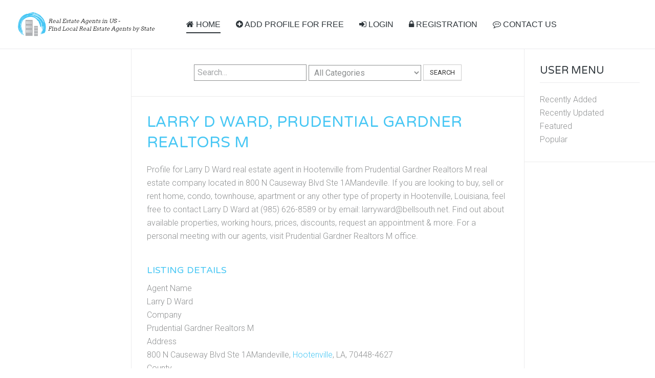

--- FILE ---
content_type: text/html; charset=utf-8
request_url: https://zoom-rea.com/louisiana/177703-larry-d-ward-prudential-gardner-realtors-m
body_size: 6019
content:
<!DOCTYPE HTML>
<html lang="en-gb" dir="ltr"  data-config='{"twitter":0,"plusone":0,"facebook":0,"style":"default"}'>

<head>
<meta charset="utf-8">
<meta http-equiv="X-UA-Compatible" content="IE=edge">
<meta name="viewport" content="width=device-width, initial-scale=1">
<base href="https://zoom-rea.com/louisiana/177703-larry-d-ward-prudential-gardner-realtors-m" />
	<meta name="keywords" content="Prudential Gardner Realtors M, Larry D Ward, Real Estate Agent in Hootenville, Property in Hootenville, Realtor in Hootenville" />
	<meta name="title" content="Larry D Ward, Prudential Gardner Realtors M" />
	<meta name="description" content="Contact details for Larry D Ward real estate agent from Prudential Gardner Realtors M located in Hootenville, AK. We can help buy, rent and sell any type of property." />
	<meta name="generator" content="Joomla! - Open Source Content Management" />
	<title>Larry D Ward, Prudential Gardner Realtors M, Hootenville, LA - Zoom-Rea.Com</title>
	<link href="https://zoom-rea.com/louisiana/177703-larry-d-ward-prudential-gardner-realtors-m" rel="canonical" />
	<link href="/templates/yoo_sun/favicon.ico" rel="shortcut icon" type="image/vnd.microsoft.icon" />
	<link href="/components/com_mtree/templates/banyan/template.css" rel="stylesheet" type="text/css" />
	<link href="/media/jui/css/bootstrap.min.css?74967331ec6da763ecc889b8d42b77f3" rel="stylesheet" type="text/css" />
	<link href="/media/jui/css/bootstrap-responsive.min.css?74967331ec6da763ecc889b8d42b77f3" rel="stylesheet" type="text/css" />
	<link href="/media/jui/css/bootstrap-extended.css?74967331ec6da763ecc889b8d42b77f3" rel="stylesheet" type="text/css" />
	<link href="//maxcdn.bootstrapcdn.com/font-awesome/4.3.0/css/font-awesome.min.css" rel="stylesheet" type="text/css" />
	<link href="/media/com_mtree/js/jquery.typeahead.css" rel="stylesheet" type="text/css" />
	<script src="/media/jui/js/jquery.min.js?74967331ec6da763ecc889b8d42b77f3" type="text/javascript"></script>
	<script src="/media/jui/js/jquery-noconflict.js?74967331ec6da763ecc889b8d42b77f3" type="text/javascript"></script>
	<script src="/media/jui/js/jquery-migrate.min.js?74967331ec6da763ecc889b8d42b77f3" type="text/javascript"></script>
	<script src="/media/com_mtree/js/vote.js" type="text/javascript"></script>
	<script src="/media/com_mtree/js/jquery.fancybox-1.3.4.pack.js" type="text/javascript"></script>
	<script src="/media/jui/js/bootstrap.min.js?74967331ec6da763ecc889b8d42b77f3" type="text/javascript"></script>
	<script src="/media/com_mtree/js/jquery.typeahead.min.js" type="text/javascript"></script>
	<script type="text/javascript">
var mtoken="d937c0c5dfb01fa760b83011b3435f5f";
var JURI_ROOT="https://zoom-rea.com/";
var ratingImagePath="/media/com_mtree/images/";
var langRateThisListing="Rate this listing";
var ratingText=new Array();
ratingText[5]="Excellent!";
ratingText[4]="Good";
ratingText[3]="Average";
ratingText[2]="Fair";
ratingText[1]="Very Poor";

	</script>
	<meta property="og:site_name" content="Zoom-Rea.Com"/>
	<meta property="og:title" content="Larry D Ward, Prudential Gardner Realtors M"/>
	<meta property="og:description" content="Contact details for Larry D Ward real estate agent from Prudential Gardner Realtors M located in Hootenville, AK. We can help buy, rent and sell any type of property."/>
	<meta property="og:url" content="https://zoom-rea.com/louisiana/177703-larry-d-ward-prudential-gardner-realtors-m"/>

<link rel="apple-touch-icon-precomposed" href="/templates/yoo_sun/apple_touch_icon.png">
<link rel="stylesheet" href="/templates/yoo_sun/css/bootstrap.css">
<link rel="stylesheet" href="/templates/yoo_sun/css/theme.css">
<link rel="stylesheet" href="/templates/yoo_sun/css/custom.css">
<script src="/templates/yoo_sun/warp/vendor/uikit/js/uikit.js"></script>
<script src="/templates/yoo_sun/warp/vendor/uikit/js/components/autocomplete.js"></script>
<script src="/templates/yoo_sun/warp/vendor/uikit/js/components/search.js"></script>
<script src="/templates/yoo_sun/warp/vendor/uikit/js/components/tooltip.js"></script>
<script src="/templates/yoo_sun/warp/js/social.js"></script>
<script src="/templates/yoo_sun/js/theme.js"></script>
<script src="/templates/yoo_sun/js/simpleWeather.js"></script>
  
<script async src="https://pagead2.googlesyndication.com/pagead/js/adsbygoogle.js?client=ca-pub-3039162614911245" crossorigin="anonymous"></script>
  
<!-- Global site tag (gtag.js) - Google Analytics -->
<script async src="https://www.googletagmanager.com/gtag/js?id=G-Y5S8NLN02Z"></script>
<script>
  window.dataLayer = window.dataLayer || [];
  function gtag(){dataLayer.push(arguments);}
  gtag('js', new Date());

  gtag('config', 'G-Y5S8NLN02Z');
</script>
  
<style>
  ins.adsbygoogle[data-ad-status="unfilled"] {
    display: none !important;
}
</style>
</head>

<body class="tm-sidebar-a-left tm-sidebar-b-right tm-sidebars-2 tm-noblog">

    <div class="tm-page">

        
        <div class="tm-container uk-container uk-container-center tm-container-full-width">

                            <div class="tm-dropdown-overlay uk-position-relative" data-uk-dropdown-overlay="{cls:'tm-dropdown-overlay uk-position-absolute uk-width-1-1'}">
                    <nav id="tm-navbar" class="tm-navbar uk-navbar uk-clearfix">

                        <div class="uk-visible-large">
                                                            <a class="uk-navbar-brand uk-float-left" href="https://zoom-rea.com">
	<img src="/images/logo2.png" width="270px" alt="Zoom-REA.Com"></a>
                            
                                                            <div class="uk-float-left"><ul class="uk-navbar-nav uk-hidden-small"><li class="uk-active"><a href="/"><i class="uk-icon-home"></i> HOME</a></li><li><a href="/add/add"><i class="uk-icon-plus-circle"></i> ADD PROFILE FOR FREE</a></li><li><a href="/login"><i class="uk-icon-sign-in"></i> LOGIN</a></li><li><a href="/registration"><i class="uk-icon-lock"></i> REGISTRATION</a></li><li><a href="/contact-us"><i class="uk-icon-commenting-o"></i> CONTACT US</a></li></ul></div>
                            
                            
                                                    </div>

                                                    <a href="#offcanvas" class="uk-navbar-toggle uk-hidden-large uk-navbar-flip" data-uk-offcanvas></a>
                        
                                                    <div class="tm-logo-small uk-navbar-content uk-hidden-large">
                                <a href="https://zoom-rea.com">
	<img src="/images/logo2.png" width="220px" alt="Zoom-REA.Com"></a>
                            </div>
                        
                    </nav>
                </div>
            
            <div class="tm-container-background">
                
                
                
                                    <div id="tm-middle" class="tm-middle uk-grid uk-grid-collapse" data-uk-grid-match>

                                                    <div class="tm-main uk-width-medium-3-5 uk-push-1-5 uk-grid-collapse">

                                                                    <section id="tm-main-top" class="tm-main-top uk-grid uk-grid-collapse tm-block-divider uk-grid-divider uk-grid-collapse" data-uk-grid-match="{target:'> div > .uk-panel'}" data-uk-grid-margin>
<div class="uk-width-1-1"><div class="uk-panel uk-panel-space uk-text-center"><script type="text/javascript">
	jQuery(function() {

		jQuery('#mod_mt_search_searchword100').typeahead({
			source: {
								"Categories": {
					url: [
						{
							type: "POST",
							url: "https://zoom-rea.com/?option=com_mtree&task=search.completion&format=json&cat_id=0&Itemid=101&type=category",
							data: {searchword: "{{query}}" }
						}],
					template: '<span class="row">' +
						'<span class="catname">{{cat_name}}</span>' +
						"</span>",
					display: "cat_name"
				},
								"Listings": {
					url: [
						{
							type: "POST",
							url: "https://zoom-rea.com/?option=com_mtree&task=search.completion&format=json&cat_id=0&Itemid=101&type=listing",
							data: {searchword: "{{query}}" }
						}]
				}
			},
			template: '<span class="row">' +
								'<span class="typeahead-result-thumbnail">' +
				'<img src="/{{image_url}}">' +
				"</span>" +
								'<span class="name">{{link_name}}</span>' +
				"</span>",
			callback: {
				onClickAfter: function (node, a, item, event) {
					window.location.href = item.href;
				}
			},
			display: ["link_name"],
			dynamic: true,
			maxItem: 8,
			maxItemPerGroup: 8,
			minLength: 1,
			group: true
		});
	});
</script>
<form action="/" method="post" class="form-inline typeahead-container search" id="mod_mt_search100">
	<span class="typeahead-query">
		<input type="search"
		       id="mod_mt_search_searchword100"
		       name="searchword"
		       maxlength="20"
		       value=""
		       placeholder="Search…"
		       autocomplete="off"
			/>
	</span>

			<select id="cat_id" name="cat_id">
	<option value="0" selected="selected">All Categories</option>
	<option value="76">Alabama</option>
	<option value="77">Alaska</option>
	<option value="78">Arizona</option>
	<option value="79">Arkansas</option>
	<option value="80">California</option>
	<option value="81">Colorado</option>
	<option value="82">Connecticut</option>
	<option value="83">Delaware</option>
	<option value="84">District of Columbia</option>
	<option value="85">Florida</option>
	<option value="86">Georgia</option>
	<option value="87">Hawaii</option>
	<option value="88">Idaho</option>
	<option value="89">Illinois</option>
	<option value="90">Indiana</option>
	<option value="91">Iowa</option>
	<option value="92">Kansas</option>
	<option value="93">Kentucky</option>
	<option value="94">Louisiana</option>
	<option value="95">Maine</option>
	<option value="96">Maryland</option>
	<option value="97">Massachusetts</option>
	<option value="98">Michigan</option>
	<option value="99">Minnesota</option>
	<option value="100">Mississippi</option>
	<option value="130">Missouri</option>
	<option value="131">Montana</option>
	<option value="103">Nebraska</option>
	<option value="104">Nevada</option>
	<option value="105">New Hampshire</option>
	<option value="106">New Jersey</option>
	<option value="107">New Mexico</option>
	<option value="108">New York</option>
	<option value="109">North Carolina</option>
	<option value="110">North Dakota</option>
	<option value="111">Ohio</option>
	<option value="112">Oklahoma</option>
	<option value="113">Oregon</option>
	<option value="114">Pennsylvania</option>
	<option value="115">Rhode Island</option>
	<option value="116">South Carolina</option>
	<option value="117">South Dakota</option>
	<option value="118">Tennessee</option>
	<option value="119">Texas</option>
	<option value="120">Utah</option>
	<option value="121">Vermont</option>
	<option value="122">Virginia</option>
	<option value="123">Washington</option>
	<option value="124">West Virginia</option>
	<option value="125">Wisconsin</option>
	<option value="126">Wyoming</option>
</select>
	
			<button type="submit" class="btn">Search</button>
	
	
	<input type="hidden" name="option" value="com_mtree" />
	<input type="hidden" name="Itemid" value="101" />
	<input type="hidden" name="task" value="search" />
			<input type="hidden" name="search_cat" value="1" />
		</form></div></div>
</section>
                                
                                                                    <main id="tm-content" class="tm-content uk-panel uk-panel-space">

                                        
                                        <div id="system-message-container">
</div>
<div class="mt-page-listing" itemscope itemtype="http://schema.org/Organization">
	<div class="mt-page-ld-style-3">
<div class="row-fluid mt-page-ld link-id-177703 cat-id-94 tlcat-id-94">
<!-- Listing Details Style 3 -->
<div id="listing" class="row-fluid link-id-177703 cat-id-94 tlcat-id-94">
<h1 class="row-fluid"><span itemprop="name">Larry D Ward, Prudential Gardner Realtors M </span></h1>
<div class="row-fluid"><div class="span12"><div class="listing-desc">

<p>
<script async src="https://pagead2.googlesyndication.com/pagead/js/adsbygoogle.js?client=ca-pub-3039162614911245"
     crossorigin="anonymous"></script>
<!-- zoom-rea-listing-details-style-3-336x280 -->
<ins class="adsbygoogle"
     style="display:inline-block;width:336px;height:280px"
     data-ad-client="ca-pub-3039162614911245"
     data-ad-slot="1115856105"></ins>
<script>
     (adsbygoogle = window.adsbygoogle || []).push({});
</script>
</p>

<span itemprop="description">Profile for Larry D Ward real estate agent in Hootenville from Prudential Gardner Realtors M real estate company located in 800 N Causeway Blvd Ste 1AMandeville. If you are looking to buy, sell or rent home, condo, townhouse, apartment or any other type of property in Hootenville, Louisiana, feel free to contact Larry D Ward at (985) 626-8589 or by email: larryward@bellsouth.net. Find out about available properties, working hours, prices, discounts, request an appointment & more. For a personal meeting with our agents, visit Prudential Gardner Realtors M office.</span></div></div></div><h3 class="listing_details">Listing Details</h3>
<div class="fields">
<div class="row-fluid"><div id="field_36" class="span12 mt-ld-field mfieldtype_mtext" ><div class="caption">Agent Name</div><div class="output">Larry D Ward</div></div></div><div class="row-fluid"><div id="field_37" class="span12 mt-ld-field mfieldtype_mtext" ><div class="caption">Company</div><div class="output">Prudential Gardner Realtors M</div></div></div><div class="row-fluid"><div id="field_4" class="span12 mt-ld-field mfieldtype_coreaddress" ><div class="caption">Address</div><div class="output">800 N Causeway Blvd Ste 1AMandeville, <a rel="tag" class="tag mt-field-5-value-hootenville" href="/browse-by/city?value=Hootenville">Hootenville</a>, LA, 70448-4627</div></div></div><div class="row-fluid"><div id="field_35" class="span12 mt-ld-field mfieldtype_mtext" ><div class="caption">County</div><div class="output">Saint Tammany</div></div></div><div class="row-fluid"><div id="field_9" class="span12 mt-ld-field mfieldtype_coretelephone" ><div class="caption">Telephone</div><div class="output">(985) 626-8589</div></div></div><div class="row-fluid"><div id="field_10" class="span12 mt-ld-field mfieldtype_corefax" ><div class="caption">Fax</div><div class="output">N/A</div></div></div><div class="row-fluid"><div id="field_38" class="span12 mt-ld-field mfieldtype_mtext" ><div class="caption">E-Mail</div><div class="output">larryward@bellsouth.net</div></div></div></div>
<p><em>Attention! Don't forget about the COVID-19 pandemic. Call the <span itemprop="name">Prudential Gardner Realtors M </span>  in advance to clarify the opening hours, and also stay away from other people. Be sure to wear a mask and maintain social distance. Take care of yourself and your loved ones.</em></p><hr>
<p>If you notice an error or inaccuracy in the description, address or contact information of <span itemprop="name">Prudential Gardner Realtors M </span>  or their agent <span itemprop="name">Larry D Ward </span> , please write to us about it by clicking the REPORT button below. We are trying to improve our website thanks to you.</p><div class="rating-fav"><div class="rating"><div id="rating-msg">Rate this listing</div><div itemprop="aggregateRating" itemscope itemtype="http://schema.org/AggregateRating" class="hidden"> <span itemprop="bestRating">5</span><span itemprop="ratingValue">5</span><span itemprop="ratingCount">1</span></div><a href="javascript:rateListing(177703,1);"><img src="https://zoom-rea.com/media/com_mtree/images/star_10.png" width="16" height="16" hspace="1" vspace="3" border="0" id="rating1" alt="★" /></a><a href="javascript:rateListing(177703,2);"><img src="https://zoom-rea.com/media/com_mtree/images/star_10.png" width="16" height="16" hspace="1" vspace="3" border="0" id="rating2" alt="★" /></a><a href="javascript:rateListing(177703,3);"><img src="https://zoom-rea.com/media/com_mtree/images/star_10.png" width="16" height="16" hspace="1" vspace="3" border="0" id="rating3" alt="★" /></a><a href="javascript:rateListing(177703,4);"><img src="https://zoom-rea.com/media/com_mtree/images/star_10.png" width="16" height="16" hspace="1" vspace="3" border="0" id="rating4" alt="★" /></a><a href="javascript:rateListing(177703,5);"><img src="https://zoom-rea.com/media/com_mtree/images/star_10.png" width="16" height="16" hspace="1" vspace="3" border="0" id="rating5" alt="★" /></a><div id="total-votes">1 vote</div></div></div>	<div class="row-fluid">
	<div class="span12 actions">
				<a href="/louisiana/177703-larry-d-ward-prudential-gardner-realtors-m/review" class="btn" rel="nofollow">Submit review</a><a href="/louisiana/177703-larry-d-ward-prudential-gardner-realtors-m/report" class="btn" rel="nofollow">Report</a><a href="http://maps.google.com/maps?q=800+N+Causeway+Blvd+Ste+1AMandeville+Hootenville+LA+70448-4627" class="btn" rel="nofollow" target="_blank">Map</a></div>
		</div><p>
Real estate agent <span itemprop="name">Larry D Ward </span>  from <span itemprop="name">Prudential Gardner Realtors M </span>  is this your profile? Claiming your profile is free and easy and only takes 2 minutes. Make sure your information is up to date, highlight your practice areas, experience, and contact information. Receive leads and respond to reviews, add more detailed information about this company.
</p>
</div></div>
</div>
<div class="row-fluid">
	<div id="reviews" class="reviews">
					<div class="title">Reviews (0)</div>

If you were a customer and used the services of <span itemprop="name">Prudential Gardner Realtors M </span>  or their real estate agent <span itemprop="name">Larry D Ward </span> , then you can write, submit & share your experience and opinions about their services, prices, available properties & more. Your review will become very useful information for other customers. Each review on Zoom-REA.Com that comes in goes under comprehensive review moderation to avoid fraudulent / fake reviews. As a reminder, businesses can't pay Zoom-REA.Com to alter or remove any of their reviews. 

						<p>
					<a href="/louisiana/177703-larry-d-ward-prudential-gardner-realtors-m/review" class="btn">
						<span class="icon-edit"></span>
						Be the first to review this listing!					</a>
				</p>
			
	</div>
</div>
<script async src="https://pagead2.googlesyndication.com/pagead/js/adsbygoogle.js?client=ca-pub-3039162614911245"
     crossorigin="anonymous"></script>
<!-- zoom-rea-sub-reviews -->
<ins class="adsbygoogle"
     style="display:block"
     data-ad-client="ca-pub-3039162614911245"
     data-ad-slot="7298121076"
     data-ad-format="auto"
     data-full-width-responsive="true"></ins>
<script>
     (adsbygoogle = window.adsbygoogle || []).push({});
</script></div>
                                    </main>
                                
                                
                            </div>
                        
                                                                                                                                        <aside class="tm-sidebar-a uk-width-medium-1-5 uk-pull-3-5 tm-block-divider tm-sidebar-divider"><div class="uk-panel uk-panel-space">
	<center>
<script async src="https://pagead2.googlesyndication.com/pagead/js/adsbygoogle.js?client=ca-pub-3039162614911245"
     crossorigin="anonymous"></script>
<!-- zoom-rea-ad-left -->
<ins class="adsbygoogle"
     style="display:block"
     data-ad-client="ca-pub-3039162614911245"
     data-ad-slot="9362049772"
     data-ad-format="auto"
     data-full-width-responsive="true"></ins>
<script>
     (adsbygoogle = window.adsbygoogle || []).push({});
</script>
</center></div></aside>
                                                                                                                <aside class="tm-sidebar-b uk-width-medium-1-5 tm-block-divider tm-sidebar-divider"><div class="uk-panel uk-panel-header"><h3 class="uk-panel-title">User Menu</h3><ul class="nav menu">
		<li><a href="/new">Recently Added</a></li>
		<li><a href="/updated">Recently Updated</a></li>
	  	<li><a href="/featured">Featured</a></li>
		<li><a href="/popular">Popular</a></li>
	</ul></div>
<div class="uk-panel uk-panel-space">
	<center>
<script async src="https://pagead2.googlesyndication.com/pagead/js/adsbygoogle.js?client=ca-pub-3039162614911245"
     crossorigin="anonymous"></script>
<!-- zoom-rea-ad-right -->
<ins class="adsbygoogle"
     style="display:block"
     data-ad-client="ca-pub-3039162614911245"
     data-ad-slot="3334825337"
     data-ad-format="auto"
     data-full-width-responsive="true"></ins>
<script>
     (adsbygoogle = window.adsbygoogle || []).push({});
</script>
</center></div></aside>
                                                    
                    </div>
                
                
                
                            </div>

                            <footer id="tm-footer" class="tm-footer">

                                            <a class="tm-totop-scroller" data-uk-smooth-scroll href="#"></a>
                    
                    <div class="uk-panel"><div class="footer1">Copyright &#169; 2026 Zoom-Rea.Com. All Rights Reserved.</div>
<div class="footer2"></div>
</div>
                </footer>
            
            <!-- Google tag (gtag.js) -->
<script async src="https://www.googletagmanager.com/gtag/js?id=G-Y5S8NLN02Z"></script>
<script>
  window.dataLayer = window.dataLayer || [];
  function gtag(){dataLayer.push(arguments);}
  gtag('js', new Date());

  gtag('config', 'G-Y5S8NLN02Z');
</script>
        </div>

                    <div id="offcanvas" class="uk-offcanvas">
                <div class="uk-offcanvas-bar uk-offcanvas-bar-flip"><ul class="uk-nav uk-nav-offcanvas"><li class="uk-active"><a href="/"><i class="uk-icon-home"></i> HOME</a></li><li><a href="/add/add"><i class="uk-icon-plus-circle"></i> ADD PROFILE FOR FREE</a></li><li><a href="/login"><i class="uk-icon-sign-in"></i> LOGIN</a></li><li><a href="/registration"><i class="uk-icon-lock"></i> REGISTRATION</a></li><li><a href="/contact-us"><i class="uk-icon-commenting-o"></i> CONTACT US</a></li></ul></div>
            </div>
        
    </div>

</body>
</html>


--- FILE ---
content_type: text/html; charset=utf-8
request_url: https://www.google.com/recaptcha/api2/aframe
body_size: 267
content:
<!DOCTYPE HTML><html><head><meta http-equiv="content-type" content="text/html; charset=UTF-8"></head><body><script nonce="N60TxozWmRK9ahdPw79gow">/** Anti-fraud and anti-abuse applications only. See google.com/recaptcha */ try{var clients={'sodar':'https://pagead2.googlesyndication.com/pagead/sodar?'};window.addEventListener("message",function(a){try{if(a.source===window.parent){var b=JSON.parse(a.data);var c=clients[b['id']];if(c){var d=document.createElement('img');d.src=c+b['params']+'&rc='+(localStorage.getItem("rc::a")?sessionStorage.getItem("rc::b"):"");window.document.body.appendChild(d);sessionStorage.setItem("rc::e",parseInt(sessionStorage.getItem("rc::e")||0)+1);localStorage.setItem("rc::h",'1769105372673');}}}catch(b){}});window.parent.postMessage("_grecaptcha_ready", "*");}catch(b){}</script></body></html>